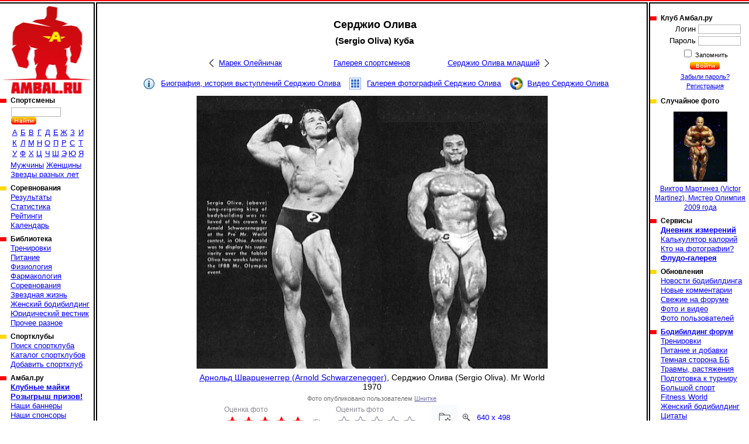

--- FILE ---
content_type: text/html; charset=cp1251
request_url: https://www.ambal.ru/man.php?m=79&im=174058
body_size: 5859
content:
<!DOCTYPE HTML><html><head><title>Серджио Олива фотография: Арнольд Шварценеггер (Arnold Schwarzenegger), Серджио Олива (Sergio Oliva). Mr World 1970, фотографии, биография, соревнования, бодибилдинг</title><link rel="shortcut icon" href="favicon.ico"><meta name="Description" content="Серджио Олива (Sergio Oliva) Сержио Олива, Серхио Олива история выступлений, информация, комментарии. Бодибилдинг, фитнес, пауэрлифтинг, соревнования."><link rel=stylesheet type="text/css" href="st.css"><script language="JavaScript" src="/s.js"></script></head><body bgcolor=ffffff topmargin=0 leftmargin=0 link=0000ff vlink=002299><table width=100% height=100% cellspacing="0" cellpadding="0"><tr height=6><td background=a.gif></td><td><img src=b.gif width=6 height=6 class=imc></td><td background=a.gif></td><td><img src=b.gif width=6 height=6 class=imc></td><td background=a.gif></td></tr><tr valign=top><td><a href=/ id="logo" title="Амбал.Ру"></a><div class="mmn"><div><h3>Спортсмены</a></h3><table id="ltrs"><form action=search.php><tr><td colspan=9 height=27 valign=bottom><input type=text name="src" size=12> <input type=image src=/sr.gif></td></form></tr><tr class="trc"><td><a href=mans.php?l=0>А</a></td><td><a href=mans.php?l=1>Б</a></td><td><a href=mans.php?l=2>В</a></td><td><a href=mans.php?l=3>Г</a></td><td><a href=mans.php?l=4>Д</a></td><td><a href=mans.php?l=5>Е</a></td><td><a href=mans.php?l=6>Ж</a></td><td><a href=mans.php?l=7>З</a></td><td><a href=mans.php?l=8>И</a></td><tr class="trc"><td><a href=mans.php?l=9>К</a></td><td><a href=mans.php?l=10>Л</a></td><td><a href=mans.php?l=11>М</a></td><td><a href=mans.php?l=12>Н</a></td><td><a href=mans.php?l=13>О</a></td><td><a href=mans.php?l=14>П</a></td><td><a href=mans.php?l=15>Р</a></td><td><a href=mans.php?l=16>С</a></td><td><a href=mans.php?l=17>Т</a></td><tr class="trc"><td><a href=mans.php?l=18>У</a></td><td><a href=mans.php?l=19>Ф</a></td><td><a href=mans.php?l=20>Х</a></td><td><a href=mans.php?l=21>Ц</a></td><td><a href=mans.php?l=22>Ч</a></td><td><a href=mans.php?l=23>Ш</a></td><td><a href=mans.php?l=24>Э</a></td><td><a href=mans.php?l=25>Ю</a></td><td><a href=mans.php?l=26>Я</a></td></table><a href=mans.php?fl=1>Мужчины</a> <a href=mans.php?fl=2>Женщины</a> <br><a href=stars.php>Звезды разных лет</a></div><div><h3>Соревнования</h3><a href="/complist.php">Результаты</a><br><a href="/complist.php?st=1">Статистика</a><br><a href="/ranking.php">Рейтинги</a><br><a href="/schedule.php">Календарь</a><br></div><div><h3>Библиотека</a></h3><a href="library.php?c=6">Тренировки</a><br><a href="library.php?c=2">Питание</a><br><a href="library.php?c=10">Физиология</a><br><a href="library.php?c=7">Фармакология</a><br><a href="library.php?c=16">Соревнования</a><br><a href="library.php?c=20">Звездная жизнь</a><br><a href="library.php?c=23">Женский бодибилдинг</a><br><a href="library.php?c=24">Юридический вестник</a><br><a href="library.php?c=19">Прочее разное</a><br></div><div><h3>Спортклубы</h3><a href="/gymfind.php">Поиск спортклуба</a><br><a href="/gyms.php">Каталог спортклубов</a><br><a href="/gymedit.php">Добавить спортклуб</a><br></div><div><h3>Амбал.ру</h3><a href="https://vk.com/market-41928403" target="_blank"><b>Клубные майки</b></a><br><a href="/trophy.php"><b>Розыгрыш призов!</b></a><br><a href="/banners.php">Наши баннеры</a><br><a href="/sponsors.php">Наши спонсоры</a><br><a href="/rules.php">Правила поведения</a><br><a href="/links.php">Полезные ссылки</a><br><a href="/reklama.php"><b>Реклама на сайте</b></a><br><a href="/contacts.php">Контакты</a><br></div></div><noindex><center>

<a href="https://www.ozon.ru/seller/hi-tech-pharmaceuticals-546985/sport-i-otdyh-11000/cratus-labs-100402809/?miniapp=seller_546985&opened=brand" target=_blank><img src="/banners/0108Cratus.gif" width="160" height="370"></a>

<a href="https://oxyelitepro.ru/zhiroszhigateli/" target=_blank><img src="/banners/OxyElitePro 160_370.jpg" width="160" height="370"></a>

</center></noindex></td><td background=c.gif><img src=n.gif width=1 height=1></td><td class=tdc width=90% style="padding:16px"><h1 class="pc">Серджио Олива</h1><h2 class="pc">(Sergio Oliva) Куба</h2><table id="mnnv"><tr><td><a href=man.php?m=6522>Марек Олейничак</a></td><td><a href=mans.php?p=351>Галерея спортсменов</a></td><td><a href=man.php?m=6199>Серджио Олива младший</a></td></tr></table><div class="lnln"><a href=man.php?m=79 class="llinf">Биография, история выступлений Серджио Олива</a><a href=gallery.php?tp=1&id=79 class="llglr">Галерея фотографий Серджио Олива</a><a href=video.php?tp=1&id=79 class="llvid">Видео Серджио Олива</a></div><table id="bgim" width="610"><tr><td><img src=62116850471.jpg title="Арнольд Шварценеггер (Arnold Schwarzenegger), Серджио Олива (Sergio Oliva). Mr World 1970" width=600 height=467><a href="man.php?m=79&im=185372" class="lnbc"></a><a href="man.php?m=79&im=173127" class="lnfv"></a></td></tr><tr><td><a href="man.php?m=114">Арнольд Шварценеггер (Arnold Schwarzenegger)</a>, Серджио Олива (Sergio Oliva). Mr World 1970</td></tr><tr><td class="rm2">Фото опубликовано пользователем <a href=# onclick="Go('user.php?id=20988')">Шнитке</a></td></tr></td></tr></table><div id="vtln"><div id="vtvl">Оценка фото<table><tr><td class="rs">&nbsp;</td><td class="rs">&nbsp;</td><td class="rs">&nbsp;</td><td class="rs">&nbsp;</td><td class="rs">&nbsp;</td><td>(5)</td></tr></table></div><script language="JavaScript">var u=214761987;var h=5728547;var tp=1;var id=174058;var st=0;</script><div id="vtfl" onmouseout=Vs(st)>Оценить фото<table><tr><td id="vtf1" class="gs" onmouseover=Vs(1) onclick=Vt(1)>&nbsp;</td><td id="vtf2" class="gs" onmouseover=Vs(2) onclick=Vt(2)>&nbsp;</td><td id="vtf3" class="gs" onmouseover=Vs(3) onclick=Vt(3)>&nbsp;</td><td id="vtf4" class="gs" onmouseover=Vs(4) onclick=Vt(4)>&nbsp;</td><td id="vtf5" class="gs" onmouseover=Vs(5) onclick=Vt(5)>&nbsp;</td></tr></table></div><a href="javascript:F()" id="fvr" title="Избранное"></a><a href="62116850471f.jpg" title="Арнольд Шварценеггер (Arnold Schwarzenegger), Серджио Олива (Sergio Oliva). Mr World 1970" target=im class="mgn">640 x 498</a></div><br><table class=imt><tr><td colspan=7><big>Галерея фотографий Серджио Олива. Фото 196 из 1105</big></td></tr><tr><td width=14%><a href=man.php?m=79&im=185373><img src=12663735861s.jpg title="Серджио Олива (Sergio Oliva). WABBA World Championships 1980" width=79 height=120></a></td><td width=14%><a href=man.php?m=79&im=185371><img src=96229173581s.jpg title="Серджио Олива (Sergio Oliva). WABBA World Championships 1980" width=110 height=111></a></td><td width=14%><a href=man.php?m=79&im=185372><img src=02922735816s.jpg title="Серджио Олива (Sergio Oliva). WABBA World Championships 1980" width=81 height=120></a></td><td width=14% class=cim><img src=62116850471s.jpg title="Арнольд Шварценеггер (Arnold Schwarzenegger), Серджио Олива (Sergio Oliva). Mr World 1970" width=110 height=86></td><td width=14%><a href=man.php?m=79&im=173127><img src=52467621371s.jpg title="Серджио Олива (Sergio Oliva), Арнольд Шварценеггер (Arnold Schwarzenegger). Mr World 1970" width=110 height=77></a></td><td width=14%><a href=man.php?m=79&im=24683><img src=22630386542s.jpg title="Ларри Скотт (Larry Scott), Чак Сайпс (Chuck Sipes), Серджио Олива (Sergio Oliva), Мистер Олимпия 1966 года" width=110 height=92></a></td><td width=14%><a href=man.php?m=79&im=24682><img src=22991286542s.jpg title="Ларри Скотт (Larry Scott), Серджио Олива (Sergio Oliva), Гарольд Пул (Harold Poole), Мистер Олимпия 1966 года" width=110 height=72 onload="StScr()"></a></td></tr><tr><td><a href=man.php?m=79&im=185373>Фото 193</a></td><td><a href=man.php?m=79&im=185371>Фото 194</a></td><td><a href=man.php?m=79&im=185372>Фото 195</a></td><td class=cim>Фото 196</td><td><a href=man.php?m=79&im=173127>Фото 197</a></td><td><a href=man.php?m=79&im=24683>Фото 198</a></td><td><a href=man.php?m=79&im=24682>Фото 199</a></td></tr></table><a name=rl><br></a><h2>Комментарии пользователей</h2><div id="rmls"><div><div><div id="lk210127"><div> +4</div> <a href=javascript:Lk(1,210127,2) class="tu1"></a> <a href=javascript:Lk(1,210127,1) class="tu3"></a> <div>-6</div></div>Опубликовано <b><a href=# onclick=Go('user.php?id=1496')>Вася Иванов-Кводфазеринский</a></b> 10.07.2014 в 22:27</div><p>Мысленно подставьте сюда невского. Жаль он поздновато родился, тогда бы мог стать одним из столпов. А в целом жуть и ужас. После таких фото даже не знаю как воспринимать слова самого в духе в 70-е был пик культуризма, в 80-е застой, а в 90-х начался спад</div><div><div><div id="lk210133"><div> +6</div> <a href=javascript:Lk(1,210133,2) class="tu1"></a> <a href=javascript:Lk(1,210133,1) class="tu3"></a> <div>-2</div></div>Опубликовано <b><a href=# onclick=Go('user.php?id=8825')>S.T.A.L.K.E.R.</a></b> 10.07.2014 в 22:35</div><p>Насколько веет истетикой от Арнольдовича и насколько печален Олива</div><div><div><div id="lk210139"><div> +0</div> <a href=javascript:Lk(1,210139,2) class="tu1"></a> <a href=javascript:Lk(1,210139,1) class="tu3"></a> <div>-0</div></div>Опубликовано <b><a href=# onclick=Go('user.php?id=1418')>alex 13</a></b> 10.07.2014 в 23:11</div><p>Ну дак это ещё не есть пик, 70 й же, начало, 79 получается в пике будет, 80-й апогей.</div><div><div><div id="lk210191"><div> +2</div> <a href=javascript:Lk(1,210191,2) class="tu1"></a> <a href=javascript:Lk(1,210191,1) class="tu3"></a> <div>-0</div></div>Опубликовано <b><a href=# onclick=Go('user.php?id=20361')>Rbbejrrbbb</a></b> 11.07.2014 в 13:43</div><p>Как много в бодибилдинг внес инсулин</div></div><table id="rmfrm"><form name=f method=post action=#rf><input type=hidden name=win value="абв"><tr><th colspan=4>Добавить свой комментарий</th></tr><tr><td>Текст комментария<td colspan=3><textarea name=rem id="rem" cols="60" rows="2" onfocus="this.rows=10" onBlur="if(f.rem.value=='')f.rem.rows=2;"></textarea><tr><td>Текст относится к<td colspan=3><select name=lnk><option value=1|79>Спортсмену Серджио Олива</option><option value=1|114>Спортсмену Арнольд Шварценеггер</option><option value="3|174058" selected>Только к этой фотографии</select><tr><td>Ваше имя</td><td><input type=text name=nm size=30 value=""><td>Ваш E-mail</td><td><input type=text name=eml size=30 value=""><tr><td colspan=4><input type=submit name=addrm value="Добавить свой комментарий"></td></tr></form></table></div><div id="upln"><a href=usrphoto.php?tp=1&id=79>Загрузить фотографии на сайт</a><a href=usrvideo.php?tp=1&id=79>Добавить видео на сайт</a></div></td><td background=c.gif><img src=n.gif width=1 height=1></td><td width=170><img src=n.gif width=160 height=5><div class="mmn"><div><h3>Клуб Амбал.ру</h3><table><form method=post><tr><td class=tdr>Логин</td><td><input type=text name=log size=10></td></tr><tr><td class=tdr>Пароль</td><td><input type=password name=pas size=10></td></tr><tr><td colspan=2 class=tdc><small><input type=checkbox name="rmu" id="rmu"><label for="rmu"> Запомнить</label><tr><td colspan=2 class=tdc><input type=image name=lgn src=/ent.gif><small><br><a href=lostpass.php>Забыли пароль?</a><br><a href=register.php>Регистрация</a></td></form></tr></table></div><div><h3>Случайное фото</h3><a href="compt.php?c=538&im=12604" id="rpht"><img src=02319406215s.jpg width=92 height=120><br>Виктор Мартинез (Victor Martinez), Мистер Олимпия 2009 года</a></div><div><h3>Сервисы</h3><a href="/journal.php"><b>Дневник измерений</b></a><br><a href="/calories.php">Калькулятор калорий</a><br><a href="/whois.php">Кто на фотографии?</a><br><a href="/flood.php"><b>Флудо-галерея</b></a><br></div><div><h3>Обновления</h3><a href="/newslist.php">Новости бодибилдинга</a><br><a href="/remarks.php">Новые комментарии</a><br><a href="/frmnew.php">Свежие на форуме</a><br><a href="/newmat.php">Фото и видео</a><br><a href="/users.php">Фото пользователей</a><br></div><div><h3><a href="/forums.php">Бодибилдинг форум</a></h3><a href="forums-trenirovki.htm">Тренировки</a><br><a href="forums-pitanie-i-dobavki.htm">Питание и добавки</a><br><a href="forums-slazhnyi-put-idi-3-tabletki-metana.htm">Темная сторона ББ</a><br><a href="forums-travmy-rastyazheniya.htm">Травмы, растяжения</a><br><a href="forums-podgotovka-k-turniru.htm">Подготовка к турниру</a><br><a href="forums-bolshoi-sport.htm">Большой спорт</a><br><a href="forums-men-s-physique-bikini-world.htm">Fitness World</a><br><a href="forums-zhenskiy-bodibilding.htm">Женский бодибилдинг</a><br><a href="forums-tsitaty.htm">Цитаты</a><br><a href="forums-svobodnoe-obschenie.htm">Свободное общение</a><br><a href="forums-obsuzhdenie-saita.htm">Обсуждение сайта</a><br><a href="forums-vsyakaya-vsyachina.htm">Амбал Маркет</a><br></div></div><noindex><center>  

<a href="https://westpharm.ru/catalog/" target=_blank><img src="/banners/WP Sections.gif" width="169" height="370"></a>
<script type="text/javascript" src="//vk.com/js/api/openapi.js?121"></script>


<a href="https://www.ozon.ru/seller/hi-tech-pharmaceuticals-546985/" target=_blank><img src="/banners/HTP_Effects-gif.gif" width="169" height="370"></a>

<!-- VK Widget -->
<div id="vk_groups"></div><script type="text/javascript">
VK.Widgets.Group("vk_groups", {mode: 0, width: "155", height: "250", color1: 'FFFFFF', color2: '2B587A', color3: '5B7FA6'}, 41928403);
</script></center></noindex></div></td></tr><tr height=6><td background=e.gif></td><td><img src=d.gif width=6 height=6 class=imc></td><td background=e.gif></td><td><img src=d.gif width=6 height=6 class=imc></td><td background=e.gif></td></tr><tr height=45 class=trc><td colspan=2><noindex><script type="text/javascript">(function(m,e,t,r,i,k,a){m[i]=m[i]||function(){(m[i].a=m[i].a||[]).push(arguments)};m[i].l=1*new Date();for (var j = 0; j < document.scripts.length; j++) {if (document.scripts[j].src === r) { return; }}k=e.createElement(t),a=e.getElementsByTagName(t)[0],k.async=1,k.src=r,a.parentNode.insertBefore(k,a)})(window, document,'script','https://mc.yandex.ru/metrika/tag.js', 'ym');ym(39753650,'init',{clickmap:true, ecommerce:"dataLayer", accurateTrackBounce:true, trackLinks:true});</script><noscript><div><img src="https://mc.yandex.ru/watch/39753650" style="position:absolute; left:-9999px;" /></div></noscript>

<a href="https://top.mail.ru/jump?from=1488693">
    <img src="https://top-fwz1.mail.ru/counter?id=1488693;t=295;l=1" style="border:0;" height="31" width="38" alt="Top.Mail.Ru" /></a>
<script type="text/javascript"> (function (d, w, c) { (w[c] = w[c] || []).push(function() { try { w.yaCounter39753650 = new Ya.Metrika({ id:39753650, clickmap:true, trackLinks:true, accurateTrackBounce:true, webvisor:true }); } catch(e) { } }); var n = d.getElementsByTagName("script")[0], s = d.createElement("script"), f = function () { n.parentNode.insertBefore(s, n); }; s.type = "text/javascript"; s.async = true; s.src = "https://mc.yandex.ru/metrika/watch.js"; if (w.opera == "[object Opera]") { d.addEventListener("DOMContentLoaded", f, false); } else { f(); } })(document, window, "yandex_metrika_callbacks"); </script>
<noscript><div><img src="https://mc.yandex.ru/watch/39753650" style="position:absolute; left:-9999px;" alt="" /></div></noscript>
<script type="text/javascript"><!--
document.write("<a href='//www.liveinternet.ru/click' "+
"target=_blank><img src='//counter.yadro.ru/hit?t44.6;r"+
escape(document.referrer)+((typeof(screen)=="undefined")?"":
";s"+screen.width+"*"+screen.height+"*"+(screen.colorDepth?
screen.colorDepth:screen.pixelDepth))+";u"+escape(document.URL)+
";"+Math.random()+
"' title='LiveInternet' "+
" width='31' height='31'><\/a>")
//--></script>
<script type="text/javascript">var _tmr = window._tmr || (window._tmr = []);
_tmr.push({id: "1488693", type: "pageView", start: (new Date()).getTime()});
(function (d, w, id) {
if (d.getElementById(id)) return;
var ts = d.createElement("script"); ts.type = "text/javascript"; ts.async = true; ts.id = id;
ts.src = (d.location.protocol == "https:" ? "https:" : "http:") + "//top-fwz1.mail.ru/js/code.js";
var f = function () {var s = d.getElementsByTagName("script")[0]; s.parentNode.insertBefore(ts, s);};
if (w.opera == "[object Opera]") { d.addEventListener("DOMContentLoaded", f, false); } else { f(); }
})(document, window, "topmailru-code");</script><noscript><div> <img src="//top-fwz1.mail.ru/counter?id=1488693;js=na" style="border:0;position:absolute;left:-9999px;" /></div></noscript></noindex></td><td><small><font color=gray size=-1>&copy; 2026 Амбал.Ру</font><td colspan=2>
    <a href=mail.php><img src=mail.gif width=50 height=34 border=0 title="Отправить нам письмо"></a></td></table></body></html>